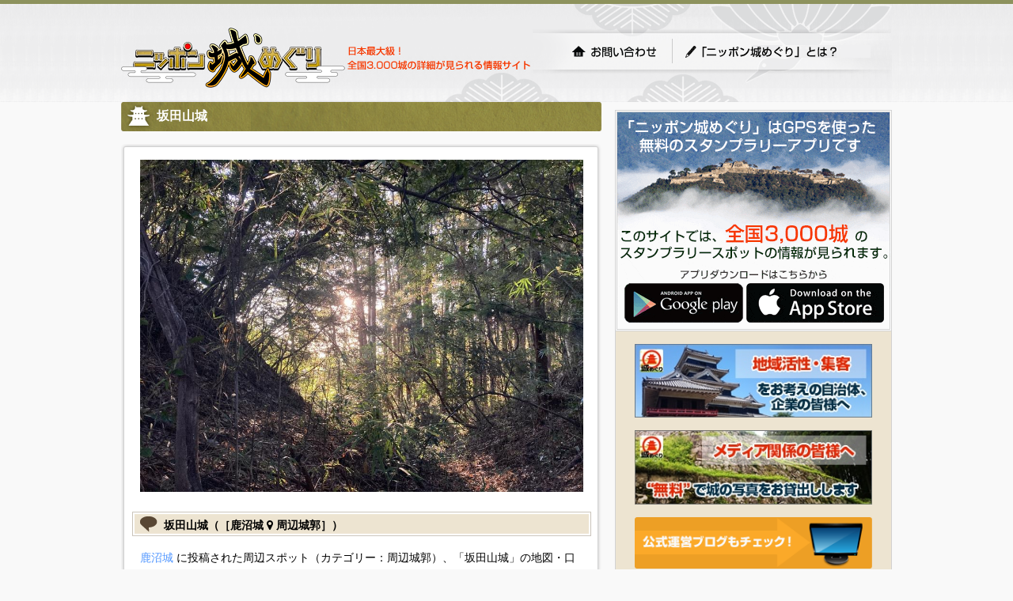

--- FILE ---
content_type: text/html; charset=utf-8
request_url: https://cmeg.jp/w/castles/1405/pins/21782
body_size: 6780
content:
<!DOCTYPE html PUBLIC "-//W3C//DTD XHTML 1.0 Strict//EN" "http://www.w3.org/TR/xhtml1/DTD/xhtml1-strict.dtd">
<html xmlns="http://www.w3.org/1999/xhtml" lang="ja" xml:lang="ja" dir="ltr">
  <head>
    <!-- v2 -->

    <meta http-equiv="content-type" content="text/html; charset=utf-8" />

    <meta name="csrf-param" content="authenticity_token" />
<meta name="csrf-token" content="Kp5sxMAD2W-hS2OBxkUk7WvA0ABGHNxwgCNTGai3WvHu3iZw0wP5h86F-nuLtpGd7VYVK7XW7nosrLz7fPYhYw" />
    <meta http-equiv="Pragma" content="no-cache" />
    <meta http-equiv="Cache-Control" content="no-cache" />
    <meta http-equiv="Expires" content="0" />

    <meta http-equiv="content-style-type" content="text/css" />
    <meta http-equiv="content-script-type" content="text/javascript" />
    <link rel="shortcut icon" href="/favicon.ico" />

    <title>坂田山城｜鹿沼城（栃木県鹿沼市）の周辺スポット｜ニッポン城めぐり</title>
    <meta name="keywords" content="鹿沼城,坂田山城,城めぐり,城,お城,城郭" />
    <meta name="description" content="鹿沼城坂田山城の詳細情報をご覧頂けます。" />

    <link href="https://cmeg.jp/w/castles/1405/pins/21782" rel="canonical" />
    <link href="https://cmeg.jp/a/castles/1405/pins/21782" media="only screen and (max-width: 640px)" rel="alternate" />

    <meta property="og:title" content="坂田山城（鹿沼城）" />
    <meta property="og:type" content="article" />
    <meta property="og:url" content="https://cmeg.jp/w/castles/1405/pins/21782" />
    <meta property="og:image" content="https://cbq.jp/with404/https://cmeg.jp/ci/454478" />
    <meta property="og:site_name" content="ニッポン城めぐり" />
    <meta property="og:description" content="鹿沼城に投稿された周辺スポット（カテゴリー：周辺城郭）「坂田山城」の情報" />
    <meta property="og:locale" content="ja_JP" />
    <meta property="fb:app_id" content="206127836386052" />
    <meta name="twitter:card" content="summary_large_image" />

    <script type="application/ld+json">
    {
      "@context": "http://schema.org",
      "@type": "Place",
      "@id": "https://cmeg.jp/w/castles/1405/pins/21782",
      "name": "坂田山城",
      "image": "https://cbq.jp/with404/https://cmeg.jp/ci/454478",
      "address": {
        "@type": "PostalAddress"
        ,"addressCountry": "JP"
        ,"addressRegion": "栃木県"
      },
      "geo": {
        "@type": "GeoCoordinates",
        "latitude": 36.569780715060965,
        "longitude": 139.74117001918273
      }
    }
    </script>


    <!-- *** stylesheet *** -->
    <link href="/stylesheets/pc/import.css?d742e80e" media="all" rel="stylesheet" type="text/css" />
    <link href="/stylesheets/pc/will_paginate.css?d742e80e" media="all" rel="stylesheet" type="text/css" />

    <!-- *** javascript *** -->
    <script src="https://ajax.googleapis.com/ajax/libs/jquery/1.11.3/jquery.min.js"></script>


    <link rel="stylesheet" href="https://maxcdn.bootstrapcdn.com/font-awesome/4.7.0/css/font-awesome.min.css">
    <link rel="alternate" media="only screen and (max-width: 640px)" href="https://cmeg.jp/a/castles/1405/pins/21782" >
    <link rel="stylesheet" href="https://maxcdn.bootstrapcdn.com/font-awesome/4.7.0/css/font-awesome.min.css">
    <link rel="stylesheet" href="https://unpkg.com/leaflet@1.6.0/dist/leaflet.css"
       integrity="sha512-xwE/Az9zrjBIphAcBb3F6JVqxf46+CDLwfLMHloNu6KEQCAWi6HcDUbeOfBIptF7tcCzusKFjFw2yuvEpDL9wQ=="
       crossorigin=""/>
    <!-- Make sure you put this AFTER Leaflet's CSS -->
    <script src="https://unpkg.com/leaflet@1.6.0/dist/leaflet.js"
      integrity="sha512-gZwIG9x3wUXg2hdXF6+rVkLF/0Vi9U8D2Ntg4Ga5I5BZpVkVxlJWbSQtXPSiUTtC0TjtGOmxa1AJPuV0CPthew=="
      crossorigin=""></script>

    <script src="/pub2/javascripts/Luminous.min.js"></script>
    <link
      rel="stylesheet"
      media="screen, projection"
      href="/pub2/stylesheets/luminous-basic.min.css"
    />

    <script>
      var galleryOpts = {
        // Whether pressing the arrow keys should move to the next/previous slide.
        arrowNavigation: true
      };
    </script>

    <!-- Global Site Tag (gtag.js) - Google Analytics -->
    <script async src="https://www.googletagmanager.com/gtag/js?id=UA-27544746-1"></script>
    <script>
      window.dataLayer = window.dataLayer || [];
      function gtag(){dataLayer.push(arguments);}
      gtag('js', new Date());

      gtag('config', 'UA-27544746-1');
    </script>

  </head>

  <body>
            <div id="container">
      <div id="page">
        <div id="header">
          <div id="title_logo"><a href="/w/"><img src="/images/pc/share/img_logo.png?d742e80e" alt="ニッポン城めぐり" height="80" width="283" ></a></div>
          <p>日本最大級！全国3,000城の詳細が見られる情報サイト</p>

          <ul id="g-header">
            <li id="g-top"><a href="/w/inquiry">お問い合わせ</a></li>
            <li id="g-first"><a href="/w/about">「ニッポン城めぐり」とは？</a></li>
          </ul>

          <div id="header-inner">
            <!-- 以前はNINJAタグが設置されていましたが、意図しない広告が表示されたので（@行軍ご画面）一斉撤去されました -->

            <!-- / #header_inner --></div>
          <!-- / #header --></div>


        <div id="contents">


          <div id="main">
            

<div id="contentsbox">
  <div class="castle-name"><h1>坂田山城</h1></div>

  <div id="wrap">

    <div id="wrap-inner">

        <div class="combox">
          <p>
            <img src="https://cbq.jp/with404/https://cmeg.jp/ci/454478" class="imgL" width="560px" />
          </p>
        </div>

      <div class="combox-shiroA">

        <h2 class="comment">坂田山城（［鹿沼城&nbsp;<i class="fa fa-map-marker"></i>&nbsp;周辺城郭］）</h2>

        <div class="combox">
          <p><a href="/w/castles/1405" target="_blank">鹿沼城</a>&nbsp;に投稿された周辺スポット（カテゴリー：周辺城郭）、「坂田山城」の地図・口コミがご覧頂けます。</p>

          <p style="font-size: 12px;">※<a href="/w/about">「ニッポン城めぐり」アプリ</a>では、スタンプラリースポットとなっている3,000城それぞれの地図に、周辺城郭や史跡など、様々な関連スポットを自由に追加できます。</p>
        </div>

      <!-- / #combox-shiroA --></div>

      <div class="combox-shiroB">

        <div id="mapid" style="height: 400px"></div>

        <div class="link_more">
          ［<a href="http://maps.google.co.jp/maps?f=q&hl=ja&q=36.569780715060965,139.74117001918273&ie=UTF8&ll=36.569780715060965,139.74117001918273&z=14" target="_blank">大きい地図で開く</a>］
        </div>

      <!-- / #combox-shiroB --></div>
    <!-- / #wrap_inner --></div>

    <div class="reviewbox">
      <h2 class="comment">坂田山城の口コミ情報</h2>

          <p>
            <span class="contributor">2024年11月18日&nbsp;マグロ<span class="orange">常陸介</span>祐平</span><br />

              <a class="luminous-gallery-62480" href="https://img.cmeg.jp/with404/https://cmeg.jp/ci/705448"><img cdn_option="crop80x80-w80" alt="" src="/images/loading.png" data-src="https://img.cmeg.jp/with404-crop80x80-w80/https://cmeg.jp/ci/705448" width="120px" /></a> 
              <a class="luminous-gallery-62480" href="https://img.cmeg.jp/with404/https://cmeg.jp/ci/705449"><img cdn_option="crop80x80-w80" alt="" src="/images/loading.png" data-src="https://img.cmeg.jp/with404-crop80x80-w80/https://cmeg.jp/ci/705449" width="120px" /></a> 
              <a class="luminous-gallery-62480" href="https://img.cmeg.jp/with404/https://cmeg.jp/ci/705450"><img cdn_option="crop80x80-w80" alt="" src="/images/loading.png" data-src="https://img.cmeg.jp/with404-crop80x80-w80/https://cmeg.jp/ci/705450" width="120px" /></a> 
              <a class="luminous-gallery-62480" href="https://img.cmeg.jp/with404/https://cmeg.jp/ci/705452"><img cdn_option="crop80x80-w80" alt="" src="/images/loading.png" data-src="https://img.cmeg.jp/with404-crop80x80-w80/https://cmeg.jp/ci/705452" width="120px" /></a> 
              <a class="luminous-gallery-62480" href="https://img.cmeg.jp/with404/https://cmeg.jp/ci/705453"><img cdn_option="crop80x80-w80" alt="" src="/images/loading.png" data-src="https://img.cmeg.jp/with404-crop80x80-w80/https://cmeg.jp/ci/705453" width="120px" /></a> 
              <a class="luminous-gallery-62480" href="https://img.cmeg.jp/with404/https://cmeg.jp/ci/705454"><img cdn_option="crop80x80-w80" alt="" src="/images/loading.png" data-src="https://img.cmeg.jp/with404-crop80x80-w80/https://cmeg.jp/ci/705454" width="120px" /></a> 
              <a class="luminous-gallery-62480" href="https://img.cmeg.jp/with404/https://cmeg.jp/ci/705458"><img cdn_option="crop80x80-w80" alt="" src="/images/loading.png" data-src="https://img.cmeg.jp/with404-crop80x80-w80/https://cmeg.jp/ci/705458" width="120px" /></a> 
              <a class="luminous-gallery-62480" href="https://img.cmeg.jp/with404/https://cmeg.jp/ci/705459"><img cdn_option="crop80x80-w80" alt="" src="/images/loading.png" data-src="https://img.cmeg.jp/with404-crop80x80-w80/https://cmeg.jp/ci/705459" width="120px" /></a> 
              <br /><br />
              <script>
                new LuminousGallery(document.querySelectorAll(".luminous-gallery-62480", galleryOpts));
              </script>


            佐野氏の一族の鹿沼権三郎入道教阿が正応5年(1292年)に築城したとされるようです。大永年間に鹿沼教清が宇都宮忠綱との合戦で討死し、鹿沼氏は滅亡、後に壬生綱重が壬生から鹿沼に入り居城するも、綱重の子の綱房が鹿沼城を築城し出城のようなかたちになったようです。<br /><br />越前系の前橋藩松平氏の家臣鹿沼氏は、系図に三浦為通流で下野鹿沼城主の鹿沼氏の子孫となっており、宇都宮国綱に仕え、宇都宮氏没落後に片倉小十郎に寄食、後に松平氏に馬医として10石二人扶持で仕え、数代後に物頭200石に出世したとされているようですが、猪倉城の鹿沼氏と似て非なる経歴が不思議に感じます。<br /><br />鹿沼城すぐ下の御殿山公園駐車場から徒歩3分、お城の入口は先人様がマークして頂いたので、すぐにわかりました(写真2枚目)。<br />お城は単郭の山城で、本丸の周りを空堀が囲むようですが(写真1枚目)、南側は後から改変された本丸に建つ神社参道のように思えます(写真5枚目)。<br />本丸は狭く居館を建てられる感じではなく(写真6枚目,3枚目は北側の土塁、4枚目は虎口)、水の便もなさそうで居城というよりは詰城のように見えてしまいます。<br /><br />近くの雄山寺には、壬生氏最後の当主義雄の墓があります。<br /><br />
          </p>

    </div><!-- / .reviewbox -->

    <div class="howto">
<img alt="「ニッポン城めぐり」を始めるには？" height="35" src="/images/pc/about/tit_about_howto.gif?d742e80e" width="580" />
<p>「ニッポン城めぐり」は、iPhone・androidの両アプリに対応。<br />
利用料金は無料！いますぐ城めぐりを始めてみよう！</p>

<h5>スマートフォンからのアクセス方法</h5>
<p><img alt="app store" class="imgR" height="43" src="/images/pc/about/img_app.gif?d742e80e" usemap="#Map2" width="128" />
  <map name="Map2" id="Map2"><area shape="rect" coords="4,4,124,39" href="https://itunes.apple.com/us/app/apple-store/id488052915?pt=315774&ct=1004&mt=8" target="_blank" alt="app store" /></map>
  &nbsp;■iPhone<br />
  &nbsp;AppStore で「ニッポン城めぐり」を検索。</p>

<p><a href="https://play.google.com/store/apps/details?id=jp.co.kanamei&referrer=utm_source%3DPC%25E3%2582%25B5%25E3%2582%25A4%25E3%2583%2588TOP%25E3%2583%259A%25E3%2583%25BC%25E3%2582%25B8%26utm_campaign%3D1004" class="externalIcon" target="_blankj"><img alt="google play" class="imgR" src="/images/pc/about/img_google.gif?d742e80e" width="128" /></a>
  ■Android<br />
  &nbsp;Google play で「ニッポン城めぐり」を検索。</p>

<!-- / #attention --></div>




  <!-- / #wrap --></div>
<!-- / #contentsbox --></div>

<script>
  var lat = 36.569780715060965;
  var lng = 139.74117001918273;

// var mymap = L.map('mapid').setView([], 13);
var map = L.map('mapid', {
  center: [lat, lng],
  zoom: 12,
});

var tileLayer = L.tileLayer('https://{s}.tile.openstreetmap.org/{z}/{x}/{y}.png', {
  attribution: '© <a href="https://www.openstreetmap.org/copyright">OpenStreetMap</a> contributors, <a href="http://creativecommons.org/licenses/by-sa/2.0/">CC-BY-SA</a>',
});
tileLayer.addTo(map);

var redIcon = L.icon({
    iconUrl: '/images/pc/map/map_icon_red.png',
    iconSize:     [32, 32], // size of the icon
    iconAnchor:   [16, 16], // point of the icon which will correspond to marker's location
    popupAnchor:  [0, -16] // point from which the popup should open relative to the iconAnchor
});
var yellowIcon = L.icon({
    iconUrl: '/images/pc/map/map_icon_yellow.png',
    iconSize:     [32, 32], // size of the icon
    iconAnchor:   [16, 16], // point of the icon which will correspond to marker's location
    popupAnchor:  [0, -16] // point from which the popup should open relative to the iconAnchor
});
var blueIcon = L.icon({
    iconUrl: '/images/pc/map/map_icon_blue.png',
    iconSize:     [32, 32], // size of the icon
    iconAnchor:   [16, 16], // point of the icon which will correspond to marker's location
    popupAnchor:  [0, -16] // point from which the popup should open relative to the iconAnchor
});

// とりあえずgrayを使う
  var pinType1Icon = L.icon({
    iconUrl: '/images/pc/map/map_icon_pin_1.png',
    iconSize:     [32, 32], // size of the icon
    iconAnchor:   [16, 16], // point of the icon which will correspond to marker's location
    popupAnchor:  [0, -16] // point from which the popup should open relative to the iconAnchor
});
  var pinType2Icon = L.icon({
    iconUrl: '/images/pc/map/map_icon_pin_2.png',
    iconSize:     [32, 32], // size of the icon
    iconAnchor:   [16, 16], // point of the icon which will correspond to marker's location
    popupAnchor:  [0, -16] // point from which the popup should open relative to the iconAnchor
});
  var pinType3Icon = L.icon({
    iconUrl: '/images/pc/map/map_icon_pin_3.png',
    iconSize:     [32, 32], // size of the icon
    iconAnchor:   [16, 16], // point of the icon which will correspond to marker's location
    popupAnchor:  [0, -16] // point from which the popup should open relative to the iconAnchor
});
  var pinType4Icon = L.icon({
    iconUrl: '/images/pc/map/map_icon_pin_4.png',
    iconSize:     [32, 32], // size of the icon
    iconAnchor:   [16, 16], // point of the icon which will correspond to marker's location
    popupAnchor:  [0, -16] // point from which the popup should open relative to the iconAnchor
});
  var pinType5Icon = L.icon({
    iconUrl: '/images/pc/map/map_icon_pin_5.png',
    iconSize:     [32, 32], // size of the icon
    iconAnchor:   [16, 16], // point of the icon which will correspond to marker's location
    popupAnchor:  [0, -16] // point from which the popup should open relative to the iconAnchor
});
  var pinType6Icon = L.icon({
    iconUrl: '/images/pc/map/map_icon_pin_6.png',
    iconSize:     [32, 32], // size of the icon
    iconAnchor:   [16, 16], // point of the icon which will correspond to marker's location
    popupAnchor:  [0, -16] // point from which the popup should open relative to the iconAnchor
});
  var pinType7Icon = L.icon({
    iconUrl: '/images/pc/map/map_icon_pin_7.png',
    iconSize:     [32, 32], // size of the icon
    iconAnchor:   [16, 16], // point of the icon which will correspond to marker's location
    popupAnchor:  [0, -16] // point from which the popup should open relative to the iconAnchor
});
  var pinType8Icon = L.icon({
    iconUrl: '/images/pc/map/map_icon_pin_8.png',
    iconSize:     [32, 32], // size of the icon
    iconAnchor:   [16, 16], // point of the icon which will correspond to marker's location
    popupAnchor:  [0, -16] // point from which the popup should open relative to the iconAnchor
});
  var pinType9Icon = L.icon({
    iconUrl: '/images/pc/map/map_icon_pin_9.png',
    iconSize:     [32, 32], // size of the icon
    iconAnchor:   [16, 16], // point of the icon which will correspond to marker's location
    popupAnchor:  [0, -16] // point from which the popup should open relative to the iconAnchor
});
  var pinType10Icon = L.icon({
    iconUrl: '/images/pc/map/map_icon_pin_10.png',
    iconSize:     [32, 32], // size of the icon
    iconAnchor:   [16, 16], // point of the icon which will correspond to marker's location
    popupAnchor:  [0, -16] // point from which the popup should open relative to the iconAnchor
});




  L.marker([36.569780715060965, 139.74117001918273], {zIndexOffset: 0, icon: pinType5Icon}).addTo(map)
    .bindPopup('<table width="320px"><tr><td width="120px"><img src="https://img.cmeg.jp/240x240/https://cmeg.jp/ci/454478" width="120px"></td><td style="padding:0px 10px;vertical-align:top"><span style="color:gray">周辺城郭</span><p style="font-size:1.6em; margin: 0px 0px 6px 0px"><a href="/w/castles/1405/pins/21782">坂田山城</a></p></td></tr></table>');

</script>



<script>
  function loadImageHandler(e) {
    var els = document.querySelectorAll('img[data-src]');
    for (len = els.length, i = 0; i < len; i++) {
      var img = els[i];
      if (isElementInViewport(img)) {
        var src = img.getAttribute('data-src');
        img.setAttribute('src', src);
        img.onload = function() {
          // img.removeAttribute('data-src');
        };
      }
    }
  }

  function isElementInViewport(el) {
    // NOTE: jquery要素にも対応:
    if (typeof jQuery === "function" && el instanceof jQuery) {
      el = el[0];
    }
    var top = el.offsetTop;
    var left = el.offsetLeft;
    var width = el.offsetWidth;
    var height = el.offsetHeight;
    while (el.offsetParent) {
      el = el.offsetParent;
      top += el.offsetTop;
      left += el.offsetLeft;
    }
    return (
      top < (window.pageYOffset + window.innerHeight) &&
      left < (window.pageXOffset + window.innerWidth) &&
      (top + height) > window.pageYOffset &&
      (left + width) > window.pageXOffset
    );
  }

  function addLoadImageHandler() {
    window.addEventListener('scroll', loadImageHandler);
    window.addEventListener('resize', loadImageHandler);
    window.addEventListener('load', loadImageHandler);
    window.addEventListener('DOMContentLoaded', loadImageHandler);
  }

  addLoadImageHandler();
</script>


          <!-- / #main --></div>

          <div id="sub">
            <div id="info">
              <img alt="スマホを持って城をめぐろう！スマホでお城スタンプラリーゲーム「ニッポン城めぐり」" src="/images/pc/share/tit_info.gif?1499317262" usemap="#Map" width="350" />
              <map name="Map" id="Map">
                <area shape="rect" coords="12,8,191,37" href="/w/about" alt="ニッポン城めぐりとは？" />
                  <area shape="rect" coords="14,221,162,268" href="https://play.google.com/store/apps/details?id=jp.co.kanamei&referrer=utm_source%3DPC%25E3%2582%25B5%25E3%2582%25A4%25E3%2583%2588TOP%25E3%2583%259A%25E3%2583%25BC%25E3%2582%25B8%26utm_campaign%3D1005" target="_blank" alt="GooglePlay" />
                  <area shape="rect" coords="168,221,340,268" href="https://itunes.apple.com/us/app/apple-store/id488052915?pt=315774&ct=1005&mt=8" target="_blank" alt="Appstore" />
              </map>

              <p><a href="/w/regional_vitalization"><img alt="" src="https://cmeg.jp/images/pc/share/img_chiiki.jpg?1499317262" width="300" /></p></a>
              <p><a href="/w/image_rental"><img alt="" src="https://cmeg.jp/images/pc/share/img_rental.jpg?1499317262" width="300" /></p></a>

              <p class="b-20"><a href="http://ameblo.jp/cmeg/" target="_blank"><img alt="" src="https://cmeg.jp/images/pc/share/img_blog.gif?1499317262" width="300" /></a></p>
              <p class="b-20"><a href="http://www.facebook.com/pages/発見ニッポン城めぐり/165360033559229" target="_blank"><img alt="" src="https://cmeg.jp/images/pc/share/img_fb.gif?1499317262" width="300" /></a></p>


            <!-- / #info --></div>
            <div id="banner">
              <p><a href="http://line.me/S/sticker/1010258" target="_blank"><img src="https://img.cmeg.jp/du/logo/linestamp.jpg" width="300" alt="公式LINEスタンプ「戦国武将コレクション」" /></a></p>
              <p><a href="http://sgns.jp/" target="_blank"><img src="https://img.cmeg.jp/du/logo/SGK_forMoba8_320x50_130406.jpg" width="300" alt="キャリア公式サイト「戦国のすべて」" /></a></p>
              <p><a href="http://store.shopping.yahoo.co.jp/cmeg/" target="_blank"><img src="https://cmeg.jp/images/pc/share/ec_banner_170105.jpg?1499317262" width="300" alt="" /></a></p>
            <!-- / #banner --></div>
          <!-- / #sub --></div>




          <!-- / #contents --></div>

        <ul>
          <li id="pagetop"><a href="#page">ページの先頭へ戻る</a></li>
        </ul>

        <div id="footer"> 
          <p class="copyright">
          <a target="_blank" href="http://umscd.jp/">(C) UM.Succeed,Inc.</a>
          <a target="_blank" href="http://www.ideacanvas.jp/">(C) idea canvas</a>
          <a target="_blank" href="/pp.html">プライバシーポリシー</a>
          </p>
          <!-- / #footer --></div>
        <!-- / #page --></div>





      <!-- / #container --></div>
  </body>
  <div id="simple-popup-modal">
    <div id="simple-popup-modal-base" class="modal_window_base" style="z-index:100000 !important">

      <a id="simple-popup-close-overlay" class="close_overlay"></a>

      <div class="modal_window2">

        <div id="simple-popup-main" style="display: none">
          <p id="simple-popup-txt"></p>
        </div>

        <div class="modal_window_close"><a onclick="toggleSimplePopupModalShowClass()"><img src="/images/m/close.png" width="20px" height="20px" alt="" /></a></div>
      </div><!--/.modal_window-->
    </div>
  </div><!--/#modal-->
  <script>
    const simplePopupToggles = ["simple-popup-modal", "simple-popup-modal-base", "simple-popup-close-overlay"];
    for(i=0, len=simplePopupToggles.length ; i<len ; i++){
      document.getElementById(simplePopupToggles[i]).addEventListener('click',function(){
        toggleSimplePopupModalShowClass()
      },false);
    }

    function toggleSimplePopupModalShowClass(){
      document.getElementById('simple-popup-modal-base').classList.toggle('is-show');
    }

    function showSimplePopupModal(txt){
      document.getElementById("simple-popup-main").style.display = "none";
      toggleSimplePopupModalShowClass();

      document.getElementById("simple-popup-txt").innerHTML = txt;
      document.getElementById("simple-popup-main").style.display = "block";
    }

    function showAnnotationModal(txt) {
      showSimplePopupModal("<br/>" + txt);
    }
  </script>
</html>


--- FILE ---
content_type: text/css
request_url: https://cmeg.jp/stylesheets/pc/lightview.css
body_size: 2340
content:
/* lightview.css
   http://www.nickstakenburg.com/projects/lightview
*/

#lightview {
	position: absolute;
	top: 50%;
	left: 50%;
	height: 150px;
	width: 150px;
	margin: -75px 0 0 -75px;
	padding: 0;
}

/* The container that holds everything */
.lv_Container {
	position: relative;
	width: 100%;
	height: 100%;
	background: none;
	padding: 0;
	margin: 0;
}

.lv_Button {
	cursor: pointer;
	text-decoration: none;
	border: none;
	background: none;
	margin: 0;
	padding: 0;
}

/* The buttons on the side when you view a gallery */
.lv_Sides {
	position: absolute;
	top: 50%;
	left: 0;
	clear: both;
	width: 100%;
	padding: 0;
	margin: 0;
}
.lv_Sides * { padding: 0; margin: 0; }
.lv_Sides li {
	list-style-type: none;
	position: relative;
}

.lv_PrevSide { float: left; }
.lv_NextSide { float: right; }
.lv_Sides .lv_Wrapper {
	width: 100%;
	height: 100%;
	cursor: pointer;
}
.lv_Sides .lv_Button {
	float: left;
	background: none;
}

/* The frames above and below the center, that hold the corners.
   It's recommended not to change anything here, a lot is done in
   javascript to build further upon this based on your settings.
*/
.lv_Frames {
	width: 100%;
	height: 100%;
	position: relative;
	padding: 0;
	margin: 0;
}
.lv_Frames li {
  list-style-type: none;
  margin: 0;
  padding: 0;
}
.lv_Frame {
	width: 100%;
	display: block;
}
.lv_Frame * { padding: 0; margin: 0; }
.lv_FrameTop {
	position: absolute;
	left: 0;
	width: 100%;
	display: block;
}
.lv_FrameBottom {
	position: relative;
	float: left;
	clear: both;
}

.lv_Liquid {
	position: relative;
	float: left;
	width: 100%;
	overflow: hidden;
	clear: both;
}
.lv_Liquid .lv_Filler {
	position: absolute;
	height: 100%;
	width: 2px;
	top: 0;
	left: 50%;
}

.lv_Half {
	display: block;
	height: 100%;
	clear: both;
	line-height: 0px;
}
.lv_Half li { list-style-type: none; }
.lv_Corner {
	float: left;
	position: relative;
}
.lv_CornerTr, .lv_CornerBr { float: right; }

.lv_Fill {
	position: absolute;
	top: 0;
	width: 100%;
	height: 100%;
}

.lv_Half .lv_CornerWrapper {
	float: left;
	position: relative;
	width: 50%;
	height: 100%;
	overflow: hidden;
}
.lv_HalfRight .lv_CornerWrapper { float: right; }

.lv_Corner { position: relative; }
.lv_Corner canvas { position: relative; }
.lv_HalfLeft .lv_Corner { float: left; }
.lv_HalfRight .lv_Corner {
	position: relative;
	float: right;
}

/* To position content correctly in the center with correct
   rounded corner display we need a few wrappers.
   This is to get it right on all browsers.
*/
.lv_Center {
	position: relative;
	clear: both;
	height: 100%;
	overflow: hidden;
	background: none;
	padding: 0;
	margin: 0;
}
.lv_WrapUp {
	position: absolute;
	left: 0;
	height: 100%;
	width: 100%;
	overflow: hidden;
	padding: 0;
	margin: 0;
}
.lv_WrapDown {
	position: relative;
	height: 100%;
	width: 100%;
	overflow: hidden;
	padding: 0;
	margin: 0;
}
.lv_WrapCenter {
	position: relative;
	padding: 0;
	margin: 0;
}

/* The loading indicator */
.lv_Loading {
	position: absolute;
	top: 50%;
	left: 50%;
}
.lv_Loading .lv_Button {
	float: left;
	height: 100%;
	width: 100%;
}

.lv_MediaWrapper {
	position: relative;
	width: 100%;
	display: block;
	overflow: hidden;
	clear: both;
	padding: 0;
	margin: 0;
}
.lv_MediaWrapper img {
	position: relative;
	float: left;
	padding: 0;
	margin: 0;
}

/* The overlays on top of images that toggle the previous/next buttons */
.lv_PrevNext {
	position: absolute;
	top: 0;
	left: 0;
	width: 100%;
	height: 100%;
	padding: 0;
	margin: 0;
}
.lv_PrevNext * { padding: 0; margin: 0; }
.lv_PrevNext .lv_Button {
	position: relative;
	height: 100%;
}
.lv_PrevButton { float: left; }
.lv_NextButton { float: right; }

/* The bar that holds title, caption, imagenumber, slideshow and closebutton */
.lv_MenuBar {
	clear: both;
	position: relative;
	width: 100%;
	font: 11px Arial, Helvetica, sans-serif;
	color: #7a7a7a;
	padding: 0;
	margin: 0;
	text-align: left;
}
.lv_MenuBar * { padding: 0; margin: 0;}


.lv_Close {
    position: relative;
	float: right;
	overflow: hidden;
	width: 100%;
	height: 100%;
}

.lv_Data {
	position: relative;
	float: left;
	padding-bottom: 3px;
	line-height: 13px;
	overflow: hidden;
}

/* simulates padding-left inside .lv_Data 
.lv_DataText div, .lv_ImgNumber div { margin-left: 3px; } */

.lv_Data li {
	list-style-type: none;
	float: left;
	margin-top: 3px;
}
.lv_DataText { width: 100%; }
.lv_DataText .lv_Title {
	font-weight: bold;
	margin-bottom: 2px;
}
.lv_DataText .lv_Caption { clear: both; }
.lv_Data .lv_ImgNumber {
	color: #a7a7a7;
	margin-right: 5px;
	margin-top: 5px;
}

.lv_Data .lv_innerPrevNext, 
.lv_Data .lv_Slideshow {
	position: relative;
	border-left: 1px solid #d7d7d7;
	padding: 0 5px;
	margin-top: 5px;
	vertical-align: middle;
}
.lv_Data .lv_Slideshow { padding-right: 0px; }

.lv_Data .lv_innerPrevNext .lv_Button, 
.lv_Data .lv_Slideshow .lv_Button { /* play and stop */
	float: left;
	background-position: center left;
	background-repeat: no-repeat;
}

/* the boxes that hold media or external content */
.lv_contentTop,
.lv_contentBottom {
	position: relative;
	float: left;
	margin: 0;
	padding: 0;
	clear: both;
}

#lightview iframe {
	float: left;
	border: 0;
	clear: both;
	padding: 0;
	margin: 0;
	background: none;
}

/* The container that hold buttons above the view, currently only topclose */
.lv_topButtons {
	position: absolute;
	left: 0;
	width: 100%;
	overflow: hidden;
	margin: 0;
	padding: 0;
}
.lv_topcloseButtonImage { cursor: pointer; }


/* The error/warning/download message that will appear when
   a required plugin is not installed.
*/
#lightviewError p { padding: 0 0 10px 0; }
#lightviewError div {
	padding: 6px;
	font: 11px Arial, Helvetica, sans-serif;
}
#lightviewError .message {
	background: #fcb5b5;
	color: #dd1f1f;
	margin-bottom: 3px;
}
#lightviewError .type { font-weight: bold; }
#lightviewError .pluginspage {
	background: #b5fcbd;
	color: #21be30;
}
#lightviewError a,
#lightviewError a:hover,
#lightviewError a:visited {
	color: #21be30;
	text-decoration: none;
	background: none;
	font-weight: bold;
	border-bottom: 1px solid #7de689;
}
#lightviewError p {
	margin-left: 0;
	padding: 0;
}

#lv_overlay {
  position: absolute; /* Opera will use fixed */
  top: 0;
  left: 0;
  height: 100%;
  width: 100%;
}

/* navbar
   Adds a bar below the view that takes over the default Controller
*/
#lightviewController {
	position: fixed;
	bottom: 0;
	top: 0;
	left: 50%;
	margin: 0;
	padding: 0;
	color: #d2d2d2;
	font: 11px Arial, Helvetica, sans-serif;
}
* html body #lightviewController { /* IE6 */
	position: absolute;
	top: auto;
	margin-top: expression( (-1 * this.offsetHeight / 2 + (document.documentElement ? document.documentElement.scrollTop : 0) + (Lightview.controllerOffset || 0)) + 'px');	
}
#lightviewController ul {
	display: block;
	height: 100%;
	float: left;
	margin: 0;
	padding: 0;
	position: relative;
}
.lv_controllerTop, .lv_controllerMiddle, .lv_controllerBottom {
	list-style-type: none;
	float: left;
	display: block;
	position: relative;
	clear: both;
	overflow: hidden;
	margin: 0;
	padding: 0;
}
.lv_controllerCenter  { width: auto; float: left; }
.lv_controllerCornerWrapper {
	position: absolute;
	width: 100%;
	height: 100%;
	margin: 0;
	padding: 0;
}
.lv_controllerCornerWrapperTopLeft,
.lv_controllerCornerWrapperBottomLeft { top: 0; left: -100%;}
.lv_controllerCornerWrapperTopRight,
.lv_controllerCornerWrapperBottomRight { top: 0; left: 100%;}

#lightviewController .lv_CornerWrapper {
	width: 100%;
}
#lightviewController .lv_Corner { float: left; }
#lightviewController .lv_Corner {
	float: right;
	position: relative;
}
#lightviewController .lv_CornerTr, #lightviewController .lv_CornerBr { float: left; }
.lv_controllerBetweenCorners {
	position: relative;
	height: 100%;
	overflow: hidden;
}

.lv_controllerMiddle {
	position: relative;
	height: 100%;
	float: left;
}
.lv_controllerCenter { float: left; width: auto;}
.lv_controllerCenter li {
	list-style-type: none;
	float: left;
	display: inline;
	position: relative;
	clear: none;
}
.lv_controllerSetNumber {
	float: left;
	text-align: center;
}

#lightviewController .lv_Button {
	float: left;
	position: relative;
	height: 100%;
	clear: none;
}
.lv_controllerSetNumber {
	position: relative;
	height: 100%;
	padding-right: 3px;
}
.lv_controllerPrev, 
.lv_controllerNext, 
.lv_controllerSlideshow, 
.lv_controllerClose {
	float: left;
	position: relative;
	height: 100%;
	padding-left: 3px;
}

.lv_controllerPrev { border-left: 1px solid #3c3c3c; }
#lightviewController .lv_controllerNext { padding-right: 3px; border-right: 1px solid #3c3c3c; }

* html #lightview { /* IE6 */
	position: absolute;
	margin-top: expression( (-1 * this.offsetHeight / 2 + (document.documentElement ? document.documentElement.scrollTop : 0) - (Lightview.controllerHeight || 0)) + 'px');
	margin-left: expression( -1 * this.offsetWidth / 2 + (document.documentElement ? document.documentElement.scrollLeft : 0) + 'px');
}

/* Always cover 100% of the screen in IE6 */
html #lv_overlay {
	position: absolute;
	height: expression(((window.Enumerable && window.Enumerable.max) ? [document.body.scrollHeight, document.documentElement.scrollHeight, document.body.offsetHeight, document.documentElement.clientHeight].max() : document.documentElement.scrollHeight) + 'px' );
	width: expression(((window.Enumerable && window.Enumerable.max) ? [document.body.scrollWidth, document.documentElement.scrollWidth, document.body.offsetWidth, document.documentElement.clientHeight].max() : document.documentElement.scrollWidth) + 'px' );
}